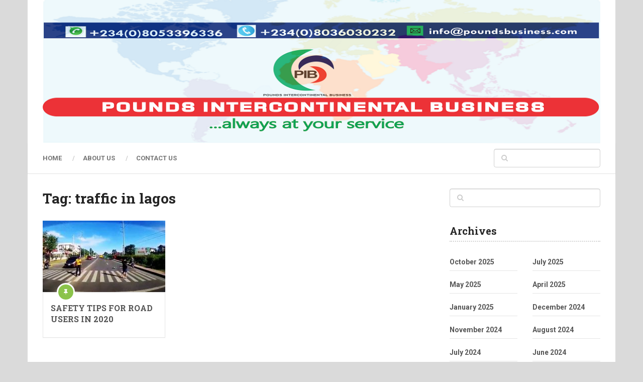

--- FILE ---
content_type: text/html; charset=UTF-8
request_url: https://www.poundsbusiness.com/tag/traffic-in-lagos/
body_size: 12581
content:
<!DOCTYPE html>
<html class="no-js" lang="en-US">
<head itemscope itemtype="http://schema.org/WebSite">
	<meta charset="UTF-8">
	<!-- Always force latest IE rendering engine (even in intranet) & Chrome Frame -->
	<!--[if IE ]>
	<meta http-equiv="X-UA-Compatible" content="IE=edge,chrome=1">
	<![endif]-->
	<link rel="profile" href="http://gmpg.org/xfn/11" />
	
					<link rel="icon" href="https://www.poundsbusiness.com/wp-content/uploads/2019/11/Pounds-international-business-favicon.png" type="image/x-icon" />
		
		
		
					<meta name="viewport" content="width=device-width, initial-scale=1">
			<meta name="apple-mobile-web-app-capable" content="yes">
			<meta name="apple-mobile-web-app-status-bar-style" content="black">
		
		
		<meta itemprop="name" content="Pounds Intercontinental Business" />
		<meta itemprop="url" content="https://www.poundsbusiness.com" />

			<link rel="pingback" href="https://www.poundsbusiness.com/xmlrpc.php" />
	<meta name='robots' content='index, follow, max-image-preview:large, max-snippet:-1, max-video-preview:-1' />
	<style>img:is([sizes="auto" i], [sizes^="auto," i]) { contain-intrinsic-size: 3000px 1500px }</style>
	<script type="text/javascript">document.documentElement.className = document.documentElement.className.replace( /\bno-js\b/,'js' );</script>
	<!-- This site is optimized with the Yoast SEO plugin v24.9 - https://yoast.com/wordpress/plugins/seo/ -->
	<title>traffic in lagos | Pounds Intercontinental Business</title>
	<link rel="canonical" href="https://www.poundsbusiness.com/tag/traffic-in-lagos/" />
	<meta property="og:locale" content="en_US" />
	<meta property="og:type" content="article" />
	<meta property="og:url" content="https://www.poundsbusiness.com/tag/traffic-in-lagos/" />
	<meta property="og:site_name" content="Pounds Intercontinental Business" />
	<meta name="twitter:card" content="summary_large_image" />
	<script type="application/ld+json" class="yoast-schema-graph">{"@context":"https://schema.org","@graph":[{"@type":"CollectionPage","@id":"https://www.poundsbusiness.com/tag/traffic-in-lagos/","url":"https://www.poundsbusiness.com/tag/traffic-in-lagos/","name":"","isPartOf":{"@id":"https://www.poundsbusiness.com/#website"},"primaryImageOfPage":{"@id":"https://www.poundsbusiness.com/tag/traffic-in-lagos/#primaryimage"},"image":{"@id":"https://www.poundsbusiness.com/tag/traffic-in-lagos/#primaryimage"},"thumbnailUrl":"https://www.poundsbusiness.com/wp-content/uploads/2019/11/thG85MUVLT.jpg","breadcrumb":{"@id":"https://www.poundsbusiness.com/tag/traffic-in-lagos/#breadcrumb"},"inLanguage":"en-US"},{"@type":"ImageObject","inLanguage":"en-US","@id":"https://www.poundsbusiness.com/tag/traffic-in-lagos/#primaryimage","url":"https://www.poundsbusiness.com/wp-content/uploads/2019/11/thG85MUVLT.jpg","contentUrl":"https://www.poundsbusiness.com/wp-content/uploads/2019/11/thG85MUVLT.jpg","width":435,"height":243,"caption":"SAFETY TIPS FOR ROAD USERS IN 2020"},{"@type":"BreadcrumbList","@id":"https://www.poundsbusiness.com/tag/traffic-in-lagos/#breadcrumb","itemListElement":[{"@type":"ListItem","position":1,"name":"Home","item":"https://www.poundsbusiness.com/"},{"@type":"ListItem","position":2,"name":"traffic in lagos"}]},{"@type":"WebSite","@id":"https://www.poundsbusiness.com/#website","url":"https://www.poundsbusiness.com/","name":"Pounds Intercontinental Business","description":"...always at your service","publisher":{"@id":"https://www.poundsbusiness.com/#organization"},"potentialAction":[{"@type":"SearchAction","target":{"@type":"EntryPoint","urlTemplate":"https://www.poundsbusiness.com/?s={search_term_string}"},"query-input":{"@type":"PropertyValueSpecification","valueRequired":true,"valueName":"search_term_string"}}],"inLanguage":"en-US"},{"@type":"Organization","@id":"https://www.poundsbusiness.com/#organization","name":"Pounds Intercontinental Business","url":"https://www.poundsbusiness.com/","logo":{"@type":"ImageObject","inLanguage":"en-US","@id":"https://www.poundsbusiness.com/#/schema/logo/image/","url":"https://www.poundsbusiness.com/wp-content/uploads/2022/01/IMG-20191003.png","contentUrl":"https://www.poundsbusiness.com/wp-content/uploads/2022/01/IMG-20191003.png","width":1920,"height":1920,"caption":"Pounds Intercontinental Business"},"image":{"@id":"https://www.poundsbusiness.com/#/schema/logo/image/"}}]}</script>
	<!-- / Yoast SEO plugin. -->


<link rel='dns-prefetch' href='//www.googletagmanager.com' />
<link rel='dns-prefetch' href='//stats.wp.com' />
<link rel='preconnect' href='//c0.wp.com' />
<link rel="alternate" type="application/rss+xml" title="Pounds Intercontinental Business &raquo; Feed" href="https://www.poundsbusiness.com/feed/" />
<link rel="alternate" type="application/rss+xml" title="Pounds Intercontinental Business &raquo; Comments Feed" href="https://www.poundsbusiness.com/comments/feed/" />
<link rel="alternate" type="application/rss+xml" title="Pounds Intercontinental Business &raquo; traffic in lagos Tag Feed" href="https://www.poundsbusiness.com/tag/traffic-in-lagos/feed/" />
<script type="text/javascript">
/* <![CDATA[ */
window._wpemojiSettings = {"baseUrl":"https:\/\/s.w.org\/images\/core\/emoji\/16.0.1\/72x72\/","ext":".png","svgUrl":"https:\/\/s.w.org\/images\/core\/emoji\/16.0.1\/svg\/","svgExt":".svg","source":{"concatemoji":"https:\/\/www.poundsbusiness.com\/wp-includes\/js\/wp-emoji-release.min.js"}};
/*! This file is auto-generated */
!function(s,n){var o,i,e;function c(e){try{var t={supportTests:e,timestamp:(new Date).valueOf()};sessionStorage.setItem(o,JSON.stringify(t))}catch(e){}}function p(e,t,n){e.clearRect(0,0,e.canvas.width,e.canvas.height),e.fillText(t,0,0);var t=new Uint32Array(e.getImageData(0,0,e.canvas.width,e.canvas.height).data),a=(e.clearRect(0,0,e.canvas.width,e.canvas.height),e.fillText(n,0,0),new Uint32Array(e.getImageData(0,0,e.canvas.width,e.canvas.height).data));return t.every(function(e,t){return e===a[t]})}function u(e,t){e.clearRect(0,0,e.canvas.width,e.canvas.height),e.fillText(t,0,0);for(var n=e.getImageData(16,16,1,1),a=0;a<n.data.length;a++)if(0!==n.data[a])return!1;return!0}function f(e,t,n,a){switch(t){case"flag":return n(e,"\ud83c\udff3\ufe0f\u200d\u26a7\ufe0f","\ud83c\udff3\ufe0f\u200b\u26a7\ufe0f")?!1:!n(e,"\ud83c\udde8\ud83c\uddf6","\ud83c\udde8\u200b\ud83c\uddf6")&&!n(e,"\ud83c\udff4\udb40\udc67\udb40\udc62\udb40\udc65\udb40\udc6e\udb40\udc67\udb40\udc7f","\ud83c\udff4\u200b\udb40\udc67\u200b\udb40\udc62\u200b\udb40\udc65\u200b\udb40\udc6e\u200b\udb40\udc67\u200b\udb40\udc7f");case"emoji":return!a(e,"\ud83e\udedf")}return!1}function g(e,t,n,a){var r="undefined"!=typeof WorkerGlobalScope&&self instanceof WorkerGlobalScope?new OffscreenCanvas(300,150):s.createElement("canvas"),o=r.getContext("2d",{willReadFrequently:!0}),i=(o.textBaseline="top",o.font="600 32px Arial",{});return e.forEach(function(e){i[e]=t(o,e,n,a)}),i}function t(e){var t=s.createElement("script");t.src=e,t.defer=!0,s.head.appendChild(t)}"undefined"!=typeof Promise&&(o="wpEmojiSettingsSupports",i=["flag","emoji"],n.supports={everything:!0,everythingExceptFlag:!0},e=new Promise(function(e){s.addEventListener("DOMContentLoaded",e,{once:!0})}),new Promise(function(t){var n=function(){try{var e=JSON.parse(sessionStorage.getItem(o));if("object"==typeof e&&"number"==typeof e.timestamp&&(new Date).valueOf()<e.timestamp+604800&&"object"==typeof e.supportTests)return e.supportTests}catch(e){}return null}();if(!n){if("undefined"!=typeof Worker&&"undefined"!=typeof OffscreenCanvas&&"undefined"!=typeof URL&&URL.createObjectURL&&"undefined"!=typeof Blob)try{var e="postMessage("+g.toString()+"("+[JSON.stringify(i),f.toString(),p.toString(),u.toString()].join(",")+"));",a=new Blob([e],{type:"text/javascript"}),r=new Worker(URL.createObjectURL(a),{name:"wpTestEmojiSupports"});return void(r.onmessage=function(e){c(n=e.data),r.terminate(),t(n)})}catch(e){}c(n=g(i,f,p,u))}t(n)}).then(function(e){for(var t in e)n.supports[t]=e[t],n.supports.everything=n.supports.everything&&n.supports[t],"flag"!==t&&(n.supports.everythingExceptFlag=n.supports.everythingExceptFlag&&n.supports[t]);n.supports.everythingExceptFlag=n.supports.everythingExceptFlag&&!n.supports.flag,n.DOMReady=!1,n.readyCallback=function(){n.DOMReady=!0}}).then(function(){return e}).then(function(){var e;n.supports.everything||(n.readyCallback(),(e=n.source||{}).concatemoji?t(e.concatemoji):e.wpemoji&&e.twemoji&&(t(e.twemoji),t(e.wpemoji)))}))}((window,document),window._wpemojiSettings);
/* ]]> */
</script>
<style id='wp-emoji-styles-inline-css' type='text/css'>

	img.wp-smiley, img.emoji {
		display: inline !important;
		border: none !important;
		box-shadow: none !important;
		height: 1em !important;
		width: 1em !important;
		margin: 0 0.07em !important;
		vertical-align: -0.1em !important;
		background: none !important;
		padding: 0 !important;
	}
</style>
<link rel='stylesheet' id='wp-block-library-css' href='https://c0.wp.com/c/6.8.3/wp-includes/css/dist/block-library/style.min.css' type='text/css' media='all' />
<style id='classic-theme-styles-inline-css' type='text/css'>
/*! This file is auto-generated */
.wp-block-button__link{color:#fff;background-color:#32373c;border-radius:9999px;box-shadow:none;text-decoration:none;padding:calc(.667em + 2px) calc(1.333em + 2px);font-size:1.125em}.wp-block-file__button{background:#32373c;color:#fff;text-decoration:none}
</style>
<link rel='stylesheet' id='mediaelement-css' href='https://c0.wp.com/c/6.8.3/wp-includes/js/mediaelement/mediaelementplayer-legacy.min.css' type='text/css' media='all' />
<link rel='stylesheet' id='wp-mediaelement-css' href='https://c0.wp.com/c/6.8.3/wp-includes/js/mediaelement/wp-mediaelement.min.css' type='text/css' media='all' />
<style id='jetpack-sharing-buttons-style-inline-css' type='text/css'>
.jetpack-sharing-buttons__services-list{display:flex;flex-direction:row;flex-wrap:wrap;gap:0;list-style-type:none;margin:5px;padding:0}.jetpack-sharing-buttons__services-list.has-small-icon-size{font-size:12px}.jetpack-sharing-buttons__services-list.has-normal-icon-size{font-size:16px}.jetpack-sharing-buttons__services-list.has-large-icon-size{font-size:24px}.jetpack-sharing-buttons__services-list.has-huge-icon-size{font-size:36px}@media print{.jetpack-sharing-buttons__services-list{display:none!important}}.editor-styles-wrapper .wp-block-jetpack-sharing-buttons{gap:0;padding-inline-start:0}ul.jetpack-sharing-buttons__services-list.has-background{padding:1.25em 2.375em}
</style>
<style id='global-styles-inline-css' type='text/css'>
:root{--wp--preset--aspect-ratio--square: 1;--wp--preset--aspect-ratio--4-3: 4/3;--wp--preset--aspect-ratio--3-4: 3/4;--wp--preset--aspect-ratio--3-2: 3/2;--wp--preset--aspect-ratio--2-3: 2/3;--wp--preset--aspect-ratio--16-9: 16/9;--wp--preset--aspect-ratio--9-16: 9/16;--wp--preset--color--black: #000000;--wp--preset--color--cyan-bluish-gray: #abb8c3;--wp--preset--color--white: #ffffff;--wp--preset--color--pale-pink: #f78da7;--wp--preset--color--vivid-red: #cf2e2e;--wp--preset--color--luminous-vivid-orange: #ff6900;--wp--preset--color--luminous-vivid-amber: #fcb900;--wp--preset--color--light-green-cyan: #7bdcb5;--wp--preset--color--vivid-green-cyan: #00d084;--wp--preset--color--pale-cyan-blue: #8ed1fc;--wp--preset--color--vivid-cyan-blue: #0693e3;--wp--preset--color--vivid-purple: #9b51e0;--wp--preset--gradient--vivid-cyan-blue-to-vivid-purple: linear-gradient(135deg,rgba(6,147,227,1) 0%,rgb(155,81,224) 100%);--wp--preset--gradient--light-green-cyan-to-vivid-green-cyan: linear-gradient(135deg,rgb(122,220,180) 0%,rgb(0,208,130) 100%);--wp--preset--gradient--luminous-vivid-amber-to-luminous-vivid-orange: linear-gradient(135deg,rgba(252,185,0,1) 0%,rgba(255,105,0,1) 100%);--wp--preset--gradient--luminous-vivid-orange-to-vivid-red: linear-gradient(135deg,rgba(255,105,0,1) 0%,rgb(207,46,46) 100%);--wp--preset--gradient--very-light-gray-to-cyan-bluish-gray: linear-gradient(135deg,rgb(238,238,238) 0%,rgb(169,184,195) 100%);--wp--preset--gradient--cool-to-warm-spectrum: linear-gradient(135deg,rgb(74,234,220) 0%,rgb(151,120,209) 20%,rgb(207,42,186) 40%,rgb(238,44,130) 60%,rgb(251,105,98) 80%,rgb(254,248,76) 100%);--wp--preset--gradient--blush-light-purple: linear-gradient(135deg,rgb(255,206,236) 0%,rgb(152,150,240) 100%);--wp--preset--gradient--blush-bordeaux: linear-gradient(135deg,rgb(254,205,165) 0%,rgb(254,45,45) 50%,rgb(107,0,62) 100%);--wp--preset--gradient--luminous-dusk: linear-gradient(135deg,rgb(255,203,112) 0%,rgb(199,81,192) 50%,rgb(65,88,208) 100%);--wp--preset--gradient--pale-ocean: linear-gradient(135deg,rgb(255,245,203) 0%,rgb(182,227,212) 50%,rgb(51,167,181) 100%);--wp--preset--gradient--electric-grass: linear-gradient(135deg,rgb(202,248,128) 0%,rgb(113,206,126) 100%);--wp--preset--gradient--midnight: linear-gradient(135deg,rgb(2,3,129) 0%,rgb(40,116,252) 100%);--wp--preset--font-size--small: 13px;--wp--preset--font-size--medium: 20px;--wp--preset--font-size--large: 36px;--wp--preset--font-size--x-large: 42px;--wp--preset--spacing--20: 0.44rem;--wp--preset--spacing--30: 0.67rem;--wp--preset--spacing--40: 1rem;--wp--preset--spacing--50: 1.5rem;--wp--preset--spacing--60: 2.25rem;--wp--preset--spacing--70: 3.38rem;--wp--preset--spacing--80: 5.06rem;--wp--preset--shadow--natural: 6px 6px 9px rgba(0, 0, 0, 0.2);--wp--preset--shadow--deep: 12px 12px 50px rgba(0, 0, 0, 0.4);--wp--preset--shadow--sharp: 6px 6px 0px rgba(0, 0, 0, 0.2);--wp--preset--shadow--outlined: 6px 6px 0px -3px rgba(255, 255, 255, 1), 6px 6px rgba(0, 0, 0, 1);--wp--preset--shadow--crisp: 6px 6px 0px rgba(0, 0, 0, 1);}:where(.is-layout-flex){gap: 0.5em;}:where(.is-layout-grid){gap: 0.5em;}body .is-layout-flex{display: flex;}.is-layout-flex{flex-wrap: wrap;align-items: center;}.is-layout-flex > :is(*, div){margin: 0;}body .is-layout-grid{display: grid;}.is-layout-grid > :is(*, div){margin: 0;}:where(.wp-block-columns.is-layout-flex){gap: 2em;}:where(.wp-block-columns.is-layout-grid){gap: 2em;}:where(.wp-block-post-template.is-layout-flex){gap: 1.25em;}:where(.wp-block-post-template.is-layout-grid){gap: 1.25em;}.has-black-color{color: var(--wp--preset--color--black) !important;}.has-cyan-bluish-gray-color{color: var(--wp--preset--color--cyan-bluish-gray) !important;}.has-white-color{color: var(--wp--preset--color--white) !important;}.has-pale-pink-color{color: var(--wp--preset--color--pale-pink) !important;}.has-vivid-red-color{color: var(--wp--preset--color--vivid-red) !important;}.has-luminous-vivid-orange-color{color: var(--wp--preset--color--luminous-vivid-orange) !important;}.has-luminous-vivid-amber-color{color: var(--wp--preset--color--luminous-vivid-amber) !important;}.has-light-green-cyan-color{color: var(--wp--preset--color--light-green-cyan) !important;}.has-vivid-green-cyan-color{color: var(--wp--preset--color--vivid-green-cyan) !important;}.has-pale-cyan-blue-color{color: var(--wp--preset--color--pale-cyan-blue) !important;}.has-vivid-cyan-blue-color{color: var(--wp--preset--color--vivid-cyan-blue) !important;}.has-vivid-purple-color{color: var(--wp--preset--color--vivid-purple) !important;}.has-black-background-color{background-color: var(--wp--preset--color--black) !important;}.has-cyan-bluish-gray-background-color{background-color: var(--wp--preset--color--cyan-bluish-gray) !important;}.has-white-background-color{background-color: var(--wp--preset--color--white) !important;}.has-pale-pink-background-color{background-color: var(--wp--preset--color--pale-pink) !important;}.has-vivid-red-background-color{background-color: var(--wp--preset--color--vivid-red) !important;}.has-luminous-vivid-orange-background-color{background-color: var(--wp--preset--color--luminous-vivid-orange) !important;}.has-luminous-vivid-amber-background-color{background-color: var(--wp--preset--color--luminous-vivid-amber) !important;}.has-light-green-cyan-background-color{background-color: var(--wp--preset--color--light-green-cyan) !important;}.has-vivid-green-cyan-background-color{background-color: var(--wp--preset--color--vivid-green-cyan) !important;}.has-pale-cyan-blue-background-color{background-color: var(--wp--preset--color--pale-cyan-blue) !important;}.has-vivid-cyan-blue-background-color{background-color: var(--wp--preset--color--vivid-cyan-blue) !important;}.has-vivid-purple-background-color{background-color: var(--wp--preset--color--vivid-purple) !important;}.has-black-border-color{border-color: var(--wp--preset--color--black) !important;}.has-cyan-bluish-gray-border-color{border-color: var(--wp--preset--color--cyan-bluish-gray) !important;}.has-white-border-color{border-color: var(--wp--preset--color--white) !important;}.has-pale-pink-border-color{border-color: var(--wp--preset--color--pale-pink) !important;}.has-vivid-red-border-color{border-color: var(--wp--preset--color--vivid-red) !important;}.has-luminous-vivid-orange-border-color{border-color: var(--wp--preset--color--luminous-vivid-orange) !important;}.has-luminous-vivid-amber-border-color{border-color: var(--wp--preset--color--luminous-vivid-amber) !important;}.has-light-green-cyan-border-color{border-color: var(--wp--preset--color--light-green-cyan) !important;}.has-vivid-green-cyan-border-color{border-color: var(--wp--preset--color--vivid-green-cyan) !important;}.has-pale-cyan-blue-border-color{border-color: var(--wp--preset--color--pale-cyan-blue) !important;}.has-vivid-cyan-blue-border-color{border-color: var(--wp--preset--color--vivid-cyan-blue) !important;}.has-vivid-purple-border-color{border-color: var(--wp--preset--color--vivid-purple) !important;}.has-vivid-cyan-blue-to-vivid-purple-gradient-background{background: var(--wp--preset--gradient--vivid-cyan-blue-to-vivid-purple) !important;}.has-light-green-cyan-to-vivid-green-cyan-gradient-background{background: var(--wp--preset--gradient--light-green-cyan-to-vivid-green-cyan) !important;}.has-luminous-vivid-amber-to-luminous-vivid-orange-gradient-background{background: var(--wp--preset--gradient--luminous-vivid-amber-to-luminous-vivid-orange) !important;}.has-luminous-vivid-orange-to-vivid-red-gradient-background{background: var(--wp--preset--gradient--luminous-vivid-orange-to-vivid-red) !important;}.has-very-light-gray-to-cyan-bluish-gray-gradient-background{background: var(--wp--preset--gradient--very-light-gray-to-cyan-bluish-gray) !important;}.has-cool-to-warm-spectrum-gradient-background{background: var(--wp--preset--gradient--cool-to-warm-spectrum) !important;}.has-blush-light-purple-gradient-background{background: var(--wp--preset--gradient--blush-light-purple) !important;}.has-blush-bordeaux-gradient-background{background: var(--wp--preset--gradient--blush-bordeaux) !important;}.has-luminous-dusk-gradient-background{background: var(--wp--preset--gradient--luminous-dusk) !important;}.has-pale-ocean-gradient-background{background: var(--wp--preset--gradient--pale-ocean) !important;}.has-electric-grass-gradient-background{background: var(--wp--preset--gradient--electric-grass) !important;}.has-midnight-gradient-background{background: var(--wp--preset--gradient--midnight) !important;}.has-small-font-size{font-size: var(--wp--preset--font-size--small) !important;}.has-medium-font-size{font-size: var(--wp--preset--font-size--medium) !important;}.has-large-font-size{font-size: var(--wp--preset--font-size--large) !important;}.has-x-large-font-size{font-size: var(--wp--preset--font-size--x-large) !important;}
:where(.wp-block-post-template.is-layout-flex){gap: 1.25em;}:where(.wp-block-post-template.is-layout-grid){gap: 1.25em;}
:where(.wp-block-columns.is-layout-flex){gap: 2em;}:where(.wp-block-columns.is-layout-grid){gap: 2em;}
:root :where(.wp-block-pullquote){font-size: 1.5em;line-height: 1.6;}
</style>
<link rel='stylesheet' id='popupally-style-css' href='https://www.poundsbusiness.com/wp-content/popupally-scripts/1-popupally-style.css' type='text/css' media='all' />
<style id='akismet-widget-style-inline-css' type='text/css'>

			.a-stats {
				--akismet-color-mid-green: #357b49;
				--akismet-color-white: #fff;
				--akismet-color-light-grey: #f6f7f7;

				max-width: 350px;
				width: auto;
			}

			.a-stats * {
				all: unset;
				box-sizing: border-box;
			}

			.a-stats strong {
				font-weight: 600;
			}

			.a-stats a.a-stats__link,
			.a-stats a.a-stats__link:visited,
			.a-stats a.a-stats__link:active {
				background: var(--akismet-color-mid-green);
				border: none;
				box-shadow: none;
				border-radius: 8px;
				color: var(--akismet-color-white);
				cursor: pointer;
				display: block;
				font-family: -apple-system, BlinkMacSystemFont, 'Segoe UI', 'Roboto', 'Oxygen-Sans', 'Ubuntu', 'Cantarell', 'Helvetica Neue', sans-serif;
				font-weight: 500;
				padding: 12px;
				text-align: center;
				text-decoration: none;
				transition: all 0.2s ease;
			}

			/* Extra specificity to deal with TwentyTwentyOne focus style */
			.widget .a-stats a.a-stats__link:focus {
				background: var(--akismet-color-mid-green);
				color: var(--akismet-color-white);
				text-decoration: none;
			}

			.a-stats a.a-stats__link:hover {
				filter: brightness(110%);
				box-shadow: 0 4px 12px rgba(0, 0, 0, 0.06), 0 0 2px rgba(0, 0, 0, 0.16);
			}

			.a-stats .count {
				color: var(--akismet-color-white);
				display: block;
				font-size: 1.5em;
				line-height: 1.4;
				padding: 0 13px;
				white-space: nowrap;
			}
		
</style>
<link rel='stylesheet' id='ad-sense-stylesheet-css' href='https://www.poundsbusiness.com/wp-content/themes/mts_ad_sense/style.css' type='text/css' media='all' />
<style id='ad-sense-stylesheet-inline-css' type='text/css'>

		body {background-color:#dadada;background-image:url(https://www.poundsbusiness.com/wp-content/themes/mts_ad_sense/images/nobg.png);}
		.text-info {background-color:#efefef;background-image:url(https://www.poundsbusiness.com/wp-content/themes/mts_ad_sense/images/nobg.png);}
		#header, .navigation.mobile-menu-wrapper {background-color:#ffffff;background-repeat:no-repeat;background-attachment:scroll;background-position:center top;background-size:contain;}
		.navigation-wrap, .navigation ul ul, .navigation.mobile-menu-wrapper {background-color:#ffffff;background-image:url(https://www.poundsbusiness.com/wp-content/themes/mts_ad_sense/images/nobg.png);}
		.navigation ul ul:before { border-bottom-color: #ffffff}
		.footer-header, .toplink {background-color:#454545;background-image:url(https://www.poundsbusiness.com/wp-content/themes/mts_ad_sense/images/nobg.png);}
		.footer-widgets {background-color:#353535;background-image:url(https://www.poundsbusiness.com/wp-content/themes/mts_ad_sense/images/nobg.png);}
		.copyrights {background-color:#252526;background-image:url(https://www.poundsbusiness.com/wp-content/themes/mts_ad_sense/images/nobg.png);}
		.navigation-banner {background-color:#252525}

		.latestPost .post-image:hover .post-format-icons, .currenttext, .pagination a:hover,
		#commentform input#submit, #load-posts a, .contact-form input[type='submit'],
		.advanced-recent-posts li .post-img:hover .post-format-icons, .popular-posts li .post-img:hover .post-format-icons, .category-posts li .post-img:hover .post-format-icons, .related-posts-widget li .post-img:hover .post-format-icons, .author-posts-widget li .post-img:hover .post-format-icons, .latestPost .readMore a, .featured-thumbnail, .currenttext, .page-numbers.current, .pagination .nav-previous a, .pagination .nav-next a, .pagination a.next, .pagination a.prev, .ball-pulse > div, .pace .pace-progress {
			background-color:#2196f3;
		}

		.text-info .text { color: #757575; }
		.text-info .readMore a { background-color: #2196f3; }

		a, #site-header .navigation ul.menu > li.current-menu-item > a, #site-header .navigation ul.menu > li:hover > a,
		#site-header .navigation ul.sub-menu > li:hover > a, #site-header #primary-navigation a:hover, .single_post .post-info .theauthor a, #comments h4.total-comments span { color: #2196f3; }

		.contact-form input[type='submit'], .latestPost .readMore a, .currenttext, .page-numbers.current, .pagination .nav-previous a, .pagination .nav-next a, .pagination a.next, .pagination a.prev {
			border-color: #2196f3;
		}

		.latestPost .post-image:hover .post-format-icons, .advanced-recent-posts li .post-img:hover .post-format-icons,
		.popular-posts li .post-img:hover .post-format-icons, .category-posts li .post-img:hover .post-format-icons, 
		.related-posts-widget li .post-img:hover .post-format-icons, .author-posts-widget li .post-img:hover .post-format-icons {
			box-shadow: 0 0 0 4px #2196f3;
		}

		.latestPost .post-format-icons, .advanced-recent-posts li .post-format-icons, .popular-posts li .post-format-icons, .category-posts li .post-format-icons, .related-posts-widget li .post-format-icons, .author-posts-widget li .post-format-icons, .widget .wpt_widget_content #tags-tab-content ul li a:hover, body .owl-prev, body .owl-next, .contact-form input[type='submit']:hover, .text-info .readMore a:hover, .text-info .readMore a:focus, .text-info .readMore a:active, .tagcloud a:hover, .tagcloud a:focus, .tagcloud a:active, .tags a:hover, .tags a:focus, .tags a:active, #site-footer .tagcloud a:hover, .thecomment a:hover, .thecomment a:focus, .thecomment a:active, .latestPost .readMore a:hover, .latestPost .readMore a:focus, .latestPost .readMore a:active, .toplink:hover, .pagination .nav-previous a:hover, .pagination .nav-next a:hover, .pagination a.next:hover, .pagination a.prev:hover, #commentform input#submit:hover, .single-button > div a:hover, #load-posts a:hover, #load-posts a:focus, #load-posts a:active, .contact-form input[type='submit']:hover, .commentlist .navigation a:hover, .blocker-notice .refresh-button, .review-type-star.latestPost-review-wrapper, .review-type-star.latestPost-review-wrapper i, .latestPost .review-type-circle.latestPost-review-wrapper, .latestPost-review-wrapper {
		  background-color:#8bc34a;
		  border-color:#8bc34a;
		  color: #fff;	 
		}

		a:hover, .latestPost .title a:hover, .postauthor h5 a:hover, .single_post .post-info .theauthor a:hover, .widget.widget_nav_menu li:hover > a, .widget.widget_nav_menu li:hover > .toggle-caret, .widget li.active > .toggle-caret, .comment-meta a, .reply a:hover, .default-post-info.post-info .thecomment a:hover, .single_post .post-info .thecomment a:hover, .copyrights .to-top a:hover, .woocommerce .woocommerce-breadcrumb a:hover {
			color: #8bc34a;
		}

		.widget li a:hover, .widget .wpt_widget_content .wpt-pagination a:hover, 
		.widget .wp_review_tab_widget_content .wp-review-tab-pagination a:hover, .ajax-search-results li a:hover {
		   color: #8bc34a!important;   
		}

		.widget .wpt_widget_content .tab_title.selected a,  .widget .wp_review_tab_widget_content .tab_title.selected a {
			border-color: #2196f3!important;
			background-color:#2196f3!important;	 
		}

		.widget .wpt_widget_content .has-4-tabs .tab_title.selected:nth-child(even) a, .widget .wpt_widget_content .tab_title.selected:last-child a, .widget .wp_review_tab_widget_content .has-4-tabs .tab_title.selected:nth-child(even) a, .widget .wp_review_tab_widget_content .tab_title.selected:last-child a {
			border-right-color: #2196f3!important;
		}

		.single .pagination > .current > .currenttext { border: 1px solid #2196f3!important; }

		.woocommerce nav.woocommerce-pagination ul li span.current, .woocommerce-page nav.woocommerce-pagination ul li span.current, .woocommerce #content nav.woocommerce-pagination ul li span.current, .woocommerce-page #content nav.woocommerce-pagination ul li span.current, .woocommerce nav.woocommerce-pagination ul li a:hover, .woocommerce-page nav.woocommerce-pagination ul li a:hover, .woocommerce #content nav.woocommerce-pagination ul li a:hover, .woocommerce-page #content nav.woocommerce-pagination ul li a:hover, .woocommerce nav.woocommerce-pagination ul li a:focus, .woocommerce-page nav.woocommerce-pagination ul li a:focus, .woocommerce #content nav.woocommerce-pagination ul li a:focus, .woocommerce-page #content nav.woocommerce-pagination ul li a:focus, .woocommerce input[type='submit'], .woocommerce div.product form.cart .button, .woocommerce-page div.product form.cart .button, .woocommerce #content div.product form.cart .button, .woocommerce-page #content div.product form.cart .button, .woocommerce a.button, .woocommerce-page a.button, .woocommerce button.button, .woocommerce-page button.button, .woocommerce input.button, .woocommerce-page input.button, .woocommerce #respond input#submit, .woocommerce-page #respond input#submit, .woocommerce #content input.button, .woocommerce-page #content input.button {
			border-color: #2196f3!important;
			background-color:#2196f3!important;
		}
  
		
		.shareit { top: 282px; left: auto; margin: 0 0 0 -123px; width: 90px; position: fixed; padding: 5px; border:none; border-right: 0;}
		.share-item {margin: 2px;}
		
		.bypostauthor > .comment-list { background: #FFFFFF; }
		.bypostauthor .fn:after { content: "Author"; position: relative; padding: 1px 10px; background: #818181; color: #FFF; font-size: 13px; border-radius: 3px; margin: 0 5px; }
		
		
		
		.footer-header .logo-wrap, .widget-header { display: none; }
		
		
		
		
		.logo-wrap {
    -ms-flex: none;
    flex: none;
}
#logo img {
    width: 100%;
}
#logo a {
    width: 100%;
}
#header h1, #header h2 {
    width: 100%;
}
.logo-wrap {
    width: 100%;
}
.f-widget.f-widget-1 {
    max-width: 1000px;
    width: 100% !important;
}
#nav_menu-3 li {
    display: inline;
    margin-left: 20px;
}
#menu-footer1-1 {
    text-align: center;
}
#menu-footer1-1 li {
    margin: 0 5px;
}
#copyright-note {
    text-align: center;
}
.copyrights .to-top {
    display: none;
}
#site-footer .widget h3 {
    text-align: center;
    width: 100%;
}
.f-widget.f-widget-2 {
    margin-left: 13%;
}
.f-widget.f-widget-1 {
    text-align: center;
    margin-left: 6%;
}

			
</style>
<link rel='stylesheet' id='fontawesome-css' href='https://www.poundsbusiness.com/wp-content/themes/mts_ad_sense/css/font-awesome.min.css' type='text/css' media='all' />
<link rel='stylesheet' id='responsive-css' href='https://www.poundsbusiness.com/wp-content/themes/mts_ad_sense/css/responsive.css' type='text/css' media='all' />
<script type="text/javascript" src="https://c0.wp.com/c/6.8.3/wp-includes/js/jquery/jquery.min.js" id="jquery-core-js"></script>
<script type="text/javascript" src="https://c0.wp.com/c/6.8.3/wp-includes/js/jquery/jquery-migrate.min.js" id="jquery-migrate-js"></script>
<script type="text/javascript" id="popupally-action-script-js-extra">
/* <![CDATA[ */
var popupally_action_object = {"popup_param":{"1":{"id":1,"cookie-duration":14,"priority":0,"popup-selector":"#popup-box-gfcr-1","popup-class":"popupally-opened-gfcr-1","cookie-name":"popupally-cookie-1","close-trigger":".popup-click-close-trigger-1"},"2":{"id":2,"cookie-duration":14,"priority":0,"popup-selector":"#popup-box-gfcr-2","popup-class":"popupally-opened-gfcr-2","cookie-name":"popupally-cookie-2","close-trigger":".popup-click-close-trigger-2"}}};
/* ]]> */
</script>
<script type="text/javascript" src="https://www.poundsbusiness.com/wp-content/plugins/popupally/resource/frontend/popup.min.js" id="popupally-action-script-js"></script>
<script type="text/javascript" async="async" src="https://www.poundsbusiness.com/wp-content/themes/mts_ad_sense/js/ads.js" id="AdBlockerDetector-js"></script>
<script type="text/javascript" id="customscript-js-extra">
/* <![CDATA[ */
var mts_customscript = {"responsive":"1","nav_menu":"primary"};
/* ]]> */
</script>
<script type="text/javascript" async="async" src="https://www.poundsbusiness.com/wp-content/themes/mts_ad_sense/js/customscript.js" id="customscript-js"></script>

<!-- Google tag (gtag.js) snippet added by Site Kit -->
<!-- Google Analytics snippet added by Site Kit -->
<script type="text/javascript" src="https://www.googletagmanager.com/gtag/js?id=G-JEEMD4HQLM" id="google_gtagjs-js" async></script>
<script type="text/javascript" id="google_gtagjs-js-after">
/* <![CDATA[ */
window.dataLayer = window.dataLayer || [];function gtag(){dataLayer.push(arguments);}
gtag("set","linker",{"domains":["www.poundsbusiness.com"]});
gtag("js", new Date());
gtag("set", "developer_id.dZTNiMT", true);
gtag("config", "G-JEEMD4HQLM");
/* ]]> */
</script>
<link rel="https://api.w.org/" href="https://www.poundsbusiness.com/wp-json/" /><link rel="alternate" title="JSON" type="application/json" href="https://www.poundsbusiness.com/wp-json/wp/v2/tags/21" /><link rel="EditURI" type="application/rsd+xml" title="RSD" href="https://www.poundsbusiness.com/xmlrpc.php?rsd" />
<meta name="generator" content="WordPress 6.8.3" />
<meta name="generator" content="Site Kit by Google 1.170.0" /><meta name="google-site-verification" content="w9L2Ysyvxsej_t1t6jhT6qRojOQV24FHE7XVEozSDTg" />
<!-- Google tag (gtag.js) -->
<script async src="https://www.googletagmanager.com/gtag/js?id=UA-151270183-1"></script>
<script>
  window.dataLayer = window.dataLayer || [];
  function gtag(){dataLayer.push(arguments);}
  gtag('js', new Date());

  gtag('config', 'UA-151270183-1');
</script>
	<style>img#wpstats{display:none}</style>
		<link href="//fonts.googleapis.com/css?family=Roboto+Slab:700|Roboto:700|Roboto:normal&amp;subset=latin" rel="stylesheet" type="text/css">
<style type="text/css">
#header h1, #header h2, .footer-header #logo { font-family: 'Roboto Slab'; font-weight: 700; font-size: 28px; color: #ffffff; }
#primary-navigation a { font-family: 'Roboto'; font-weight: 700; font-size: 13px; color: #757575;text-transform: uppercase; }
.latestPost .title a { font-family: 'Roboto Slab'; font-weight: 700; font-size: 16px; color: #555555; }
.single-title { font-family: 'Roboto'; font-weight: 700; font-size: 30px; color: #252525; }
body { font-family: 'Roboto'; font-weight: normal; font-size: 14px; color: #757575; }
.sidebar .widget h3 { font-family: 'Roboto Slab'; font-weight: 700; font-size: 20px; color: #252525; }
.sidebar .widget { font-family: 'Roboto'; font-weight: normal; font-size: 14px; color: #555555; }
.sidebar .widget li .post-title a, .sidebar .widget li .entry-title a { font-family: 'Roboto Slab'; font-weight: 700; font-size: 16px; color: #555555; }
#site-footer .widget h3 { font-family: 'Roboto Slab'; font-weight: 700; font-size: 20px; color: #ffffff; }
#site-footer { font-family: 'Roboto'; font-weight: 700; font-size: 14px; color: #757575; }
#site-footer .widget li .post-title a, #site-footer .widget li .entry-title a { font-family: 'Roboto Slab'; font-weight: 700; font-size: 14px; color: #757575; }
h1 { font-family: 'Roboto Slab'; font-weight: 700; font-size: 28px; color: #252525; }
h2 { font-family: 'Roboto Slab'; font-weight: 700; font-size: 24px; color: #252525; }
h3 { font-family: 'Roboto Slab'; font-weight: 700; font-size: 22px; color: #252525; }
h4 { font-family: 'Roboto Slab'; font-weight: 700; font-size: 20px; color: #252525; }
h5 { font-family: 'Roboto Slab'; font-weight: 700; font-size: 18px; color: #252525; }
h6 { font-family: 'Roboto Slab'; font-weight: 700; font-size: 16px; color: #252525; }
</style>

<!-- Google AdSense meta tags added by Site Kit -->
<meta name="google-adsense-platform-account" content="ca-host-pub-2644536267352236">
<meta name="google-adsense-platform-domain" content="sitekit.withgoogle.com">
<!-- End Google AdSense meta tags added by Site Kit -->
<style type="text/css">.recentcomments a{display:inline !important;padding:0 !important;margin:0 !important;}</style></head>
<body id="blog" class="archive tag tag-traffic-in-lagos tag-21 wp-theme-mts_ad_sense main" itemscope itemtype="http://schema.org/WebPage">
		<div class="main-container blocker-enabled-check popup">
		<header id="site-header" role="banner" itemscope itemtype="http://schema.org/WPHeader">
	  		<div class="container">	
	  			<div id="header">
					<div class="logo-wrap">
														<h2 id="logo" class="image-logo" itemprop="headline">
									<a href="https://www.poundsbusiness.com"><img src="https://www.poundsbusiness.com/wp-content/uploads/2019/11/Pounds-international-business1-head-banner.png" alt="Pounds Intercontinental Business" width="1080" height="277"></a>
								</h2><!-- END #logo -->
																		</div>
									</div><!--#header-->
												<div class="navigation-wrap">
						 				   					<div id="primary-navigation" role="navigation" itemscope itemtype="http://schema.org/SiteNavigationElement">
			  				<a href="#" id="pull" class="toggle-mobile-menu">Menu</a>
			  				<nav class="navigation clearfix mobile-menu-wrapper">
																	<ul id="menu-top" class="menu clearfix"><li id="menu-item-10" class="menu-item menu-item-type-custom menu-item-object-custom menu-item-home menu-item-10"><a href="https://www.poundsbusiness.com/">Home</a></li>
<li id="menu-item-11" class="menu-item menu-item-type-post_type menu-item-object-page menu-item-11"><a href="https://www.poundsbusiness.com/about-us/">About us</a></li>
<li id="menu-item-12" class="menu-item menu-item-type-post_type menu-item-object-page menu-item-12"><a href="https://www.poundsbusiness.com/contact-us/">Contact us</a></li>
</ul>															</nav>
		   				</div>
		  					  									<div id="search-6" class="widget widget_search">
							<form method="get" id="searchform" class="search-form" action="https://www.poundsbusiness.com" _lpchecked="1">
	<fieldset>
		<input type="text" name="s" id="s" value="" />
		<i id="search-image" class="sbutton fa fa-search"></i>
	</fieldset>
</form>
						</div><!-- END #search-6 -->
		  								</div>
												</div>
		</header>
<div id="page" class="page-featuredblog">
	<div class="article">
		<div id="content_box">
			<h1 class="postsby">
				<span>Tag: <span>traffic in lagos</span></span>
			</h1>
												<article class="latestPost excerpt ">
						
		<a href="https://www.poundsbusiness.com/safety-tips-for-road-users-in-2020/" title="SAFETY TIPS FOR ROAD USERS IN 2020" rel="nofollow" class="post-image post-image-left">
			<div class="post-format-icons"><i class="fa fa-thumb-tack"></i></div><div class="featured-thumbnail "><img width="244" height="142" src="https://www.poundsbusiness.com/wp-content/uploads/2019/11/thG85MUVLT-244x142.jpg" class="attachment-ad-sense-featuredblog size-ad-sense-featuredblog wp-post-image" alt="SAFETY TIPS FOR ROAD USERS IN 2020" title="" decoding="async" />									<div class="front-view-content">SAFETY TIPS FOR ROAD USERS IN 2020 As we are approaching 2020, I&nbsp;&hellip;</div>
					<style>
						.featured-thumbnail:hover img {
							-webkit-transform: translate3d(0,-80px,0);
							transform: translate3d(0,-80px,0);
						}
					</style>
				</div>					</a>
		<header>
			 
			<h2 class="title front-view-title"><a href="https://www.poundsbusiness.com/safety-tips-for-road-users-in-2020/" title="SAFETY TIPS FOR ROAD USERS IN 2020">SAFETY TIPS FOR ROAD USERS IN 2020</a></h2>
					</header>
							</article><!--.post excerpt-->
																			</div>
	</div>
	<aside id="sidebar" class="sidebar c-4-12" role="complementary" itemscope itemtype="http://schema.org/WPSideBar">
	<div id="search-2" class="widget widget_search"><form method="get" id="searchform" class="search-form" action="https://www.poundsbusiness.com" _lpchecked="1">
	<fieldset>
		<input type="text" name="s" id="s" value="" />
		<i id="search-image" class="sbutton fa fa-search"></i>
	</fieldset>
</form>
</div><div id="archives-2" class="widget widget_archive"><h3 class="widget-title">Archives</h3>
			<ul>
					<li><a href='https://www.poundsbusiness.com/2025/10/'>October 2025</a></li>
	<li><a href='https://www.poundsbusiness.com/2025/07/'>July 2025</a></li>
	<li><a href='https://www.poundsbusiness.com/2025/05/'>May 2025</a></li>
	<li><a href='https://www.poundsbusiness.com/2025/04/'>April 2025</a></li>
	<li><a href='https://www.poundsbusiness.com/2025/01/'>January 2025</a></li>
	<li><a href='https://www.poundsbusiness.com/2024/12/'>December 2024</a></li>
	<li><a href='https://www.poundsbusiness.com/2024/11/'>November 2024</a></li>
	<li><a href='https://www.poundsbusiness.com/2024/08/'>August 2024</a></li>
	<li><a href='https://www.poundsbusiness.com/2024/07/'>July 2024</a></li>
	<li><a href='https://www.poundsbusiness.com/2024/06/'>June 2024</a></li>
	<li><a href='https://www.poundsbusiness.com/2024/05/'>May 2024</a></li>
	<li><a href='https://www.poundsbusiness.com/2024/04/'>April 2024</a></li>
	<li><a href='https://www.poundsbusiness.com/2024/02/'>February 2024</a></li>
	<li><a href='https://www.poundsbusiness.com/2023/11/'>November 2023</a></li>
	<li><a href='https://www.poundsbusiness.com/2023/10/'>October 2023</a></li>
	<li><a href='https://www.poundsbusiness.com/2023/08/'>August 2023</a></li>
	<li><a href='https://www.poundsbusiness.com/2023/06/'>June 2023</a></li>
	<li><a href='https://www.poundsbusiness.com/2023/05/'>May 2023</a></li>
	<li><a href='https://www.poundsbusiness.com/2023/04/'>April 2023</a></li>
	<li><a href='https://www.poundsbusiness.com/2023/03/'>March 2023</a></li>
	<li><a href='https://www.poundsbusiness.com/2023/02/'>February 2023</a></li>
	<li><a href='https://www.poundsbusiness.com/2022/12/'>December 2022</a></li>
	<li><a href='https://www.poundsbusiness.com/2022/09/'>September 2022</a></li>
	<li><a href='https://www.poundsbusiness.com/2022/08/'>August 2022</a></li>
	<li><a href='https://www.poundsbusiness.com/2022/01/'>January 2022</a></li>
	<li><a href='https://www.poundsbusiness.com/2021/12/'>December 2021</a></li>
	<li><a href='https://www.poundsbusiness.com/2021/06/'>June 2021</a></li>
	<li><a href='https://www.poundsbusiness.com/2020/12/'>December 2020</a></li>
	<li><a href='https://www.poundsbusiness.com/2020/08/'>August 2020</a></li>
	<li><a href='https://www.poundsbusiness.com/2020/05/'>May 2020</a></li>
	<li><a href='https://www.poundsbusiness.com/2020/04/'>April 2020</a></li>
	<li><a href='https://www.poundsbusiness.com/2020/03/'>March 2020</a></li>
	<li><a href='https://www.poundsbusiness.com/2020/01/'>January 2020</a></li>
	<li><a href='https://www.poundsbusiness.com/2019/12/'>December 2019</a></li>
	<li><a href='https://www.poundsbusiness.com/2019/11/'>November 2019</a></li>
			</ul>

			</div><div id="categories-2" class="widget widget_categories"><h3 class="widget-title">Categories</h3>
			<ul>
					<li class="cat-item cat-item-8"><a href="https://www.poundsbusiness.com/category/vehicle/">AUTOMOBILE</a>
</li>
	<li class="cat-item cat-item-43"><a href="https://www.poundsbusiness.com/category/business/">BUSINESS</a>
</li>
	<li class="cat-item cat-item-58"><a href="https://www.poundsbusiness.com/category/education/">EDUCATION</a>
</li>
	<li class="cat-item cat-item-70"><a href="https://www.poundsbusiness.com/category/health/">HEALTH</a>
</li>
	<li class="cat-item cat-item-83"><a href="https://www.poundsbusiness.com/category/news/">NEWS</a>
</li>
	<li class="cat-item cat-item-206"><a href="https://www.poundsbusiness.com/category/testimony/">TESTIMONY</a>
</li>
	<li class="cat-item cat-item-1"><a href="https://www.poundsbusiness.com/category/uncategorized/">Uncategorized</a>
</li>
			</ul>

			</div></aside><!--#sidebar-->
	</div><!--#page-->
	<footer id="site-footer" role="contentinfo" itemscope itemtype="http://schema.org/WPFooter">
		<div class="container">
			<div class="footer-header">
				<div class="logo-wrap">
																		<h4 id="logo" class="text-logo" itemprop="headline">
								<a href="https://www.poundsbusiness.com">Pounds Intercontinental Business</a>
							</h4><!-- END #logo -->
												<div class="site-description" itemprop="description">
							&#8230;always at your service						</div>
									</div>
									 <div class="footer-social">
					  					   						<a style="background-color: #5d82d1" href="https://web.facebook.com/poundsbusiness/" class="footer-facebook"><span class="fa fa-facebook"></span></a>
					   					  					   						<a style="background-color: #40bff5" href="https://twitter.com/poundsbiz" class="footer-twitter"><span class="fa fa-twitter"></span></a>
					   					  					   						<a style="background-color: #1e73be" href=" https://www.instagram.com/poundsbusiness/" class="footer-instagram"><span class="fa fa-instagram"></span></a>
					   					  					 </div>
								<a href="#blog" class="toplink"><i class="fa fa-angle-up"></i></a>
		</div><!--.footer-header-->
							<div class="footer-widgets first-footer-widgets widgets-num-4">
									<div class="f-widget f-widget-1">
						<div id="text-2" class="widget widget_text">			<div class="textwidget"><p><strong><a href="https://www.poundsbusiness.com/about-us/" target="_blank" rel="noopener">About us </a>| </strong><a href="https://www.poundsbusiness.com/terms/" target="_blank" rel="noopener"><strong>Terms </strong></a><strong>| </strong><a href="https://www.poundsbusiness.com/privacy-policy/" target="_blank" rel="noopener"><strong>Privacy Policy </strong></a><strong>|  </strong><a href="https://www.poundsbusiness.com/advertise/" target="_blank" rel="noopener"><strong>Advertise with us</strong></a></p>
</div>
		</div>					</div>
										<div class="f-widget f-widget-2">
						<div id="text-3" class="widget widget_text"><h3 class="widget-title">About</h3>			<div class="textwidget"><p><strong>Pounds Intercontinental Business&nbsp; is</strong></p>
<p><a href="https://www.facebook.com/poundsbusiness/" target="_blank" rel="noopener" data-mce-href="https://www.facebook.com/poundsbusiness/">Follow our Facebook Community</a><br data-mce-bogus="1"></p>
<p><a href="https://twitter.com/poundsbiz" target="_blank" rel="noopener" data-mce-href="https://twitter.com/poundsbiz">Follow us on Twitter</a><br data-mce-bogus="1"></p>
<p>Email: <a href="mailto:info@poundsbusiness.com" data-mce-href="mailto:info@poundsbusiness.com">info@poundsbusiness.com</a><br data-mce-bogus="1"></p>
</div>
		</div>					</div>
										<div class="f-widget f-widget-3">
						<div id="mts_popular_posts_widget-2" class="widget widget_mts_popular_posts_widget vertical-small"><h3 class="widget-title">Popular Posts</h3><ul class="popular-posts"></ul>
</div>					</div>
										<div class="f-widget last f-widget-4">
						<div id="recent-comments-2" class="widget widget_recent_comments"><h3 class="widget-title">Recent Comments</h3><ul id="recentcomments"><li class="recentcomments"><span class="comment-author-link"><a href="https://www.poundsbusiness.com/how-to-purchase-of-reliable-suv-models-in-nigeria/" class="url" rel="ugc">How to Purchase of Reliable SUV Models in Nigeria | Pounds Intercontinental Business</a></span> on <a href="https://www.poundsbusiness.com/top-7-car-maintenance-mistakes-by-nigerians-how-to-avoid-them/#comment-15777">Top 7 Car Maintenance Mistakes by Nigerians-How to Avoid Them</a></li><li class="recentcomments"><span class="comment-author-link"><a href="https://www.poundsbusiness.com/top-7-car-maintenance-mistakes-by-nigerians-how-to-avoid-them/" class="url" rel="ugc">Top 7 Car Maintenance Mistakes by Nigerians-How to Avoid Them | Pounds Intercontinental Business</a></span> on <a href="https://www.poundsbusiness.com/top-10-most-fuel-efficient-cars-in-nigeria-today/#comment-12766">TOP 10 MOST FUEL EFFICIENT CARS IN NIGERIA TODAY</a></li><li class="recentcomments"><span class="comment-author-link"><a href="https://www.poundsbusiness.com/list-of-emblems-in-nigeria-for-national-coverage/" class="url" rel="ugc">LIST OF EMBLEMS IN NIGERIA FOR NATIONAL COVERAGE</a></span> on <a href="https://www.poundsbusiness.com/latest-price-for-car-documents-in-nigeria/#comment-7405">LATEST PRICE FOR CAR DOCUMENTS IN NIGERIA</a></li><li class="recentcomments"><span class="comment-author-link"><a href="https://www.poundsbusiness.com/how-to-buy-and-maintain-cars-in-nigerias-unique-environment/" class="url" rel="ugc">How to Buy and Maintain Cars in Nigeria’s Unique Environment | Pounds Intercontinental Business</a></span> on <a href="https://www.poundsbusiness.com/top-affordable-cars-in-nigeria/#comment-5859">Top Affordable Cars in Nigeria</a></li><li class="recentcomments"><span class="comment-author-link"><a href="https://www.poundsbusiness.com/tips-for-nigerian-drivers-during-the-christmas-rush/" class="url" rel="ugc">Tips for Nigerian Drivers during the Christmas Rush | Pounds Intercontinental Business</a></span> on <a href="https://www.poundsbusiness.com/top-10-most-fuel-efficient-cars-in-nigeria-today/#comment-5241">TOP 10 MOST FUEL EFFICIENT CARS IN NIGERIA TODAY</a></li></ul></div>					</div>
									</div><!--.first-footer-widgets-->
			
			<div class="copyrights">
				<!--start copyrights-->
<div class="row" id="copyright-note">
		<span>Copyright &copy; 2026  <a href=" https://www.poundsbusiness.com/" title=" ...always at your service">Pounds Intercontinental Business</a></span>
	<div class="to-top">Theme by <a href="http://mythemeshop.com/" rel="nofollow">MyThemeShop.com</a></div>
</div>
<!--end copyrights-->
			</div> 
		</div><!--.container-->
	</footer><!--#site-footer-->
						<div class="blocker-overlay"></div>
					<div class="blocker-notice">
		<i class="fa fa-exclamation"></i>
		<h4>Ad Blocker Detected</h4>
		<p>Our website is made possible by displaying online advertisements to our visitors. Please consider supporting us by disabling your ad blocker.</p>
		<div><a href="" class="refresh-button">Refresh</a></div>
	</div>
		</div><!--.main-container-->
<script type="speculationrules">
{"prefetch":[{"source":"document","where":{"and":[{"href_matches":"\/*"},{"not":{"href_matches":["\/wp-*.php","\/wp-admin\/*","\/wp-content\/uploads\/*","\/wp-content\/*","\/wp-content\/plugins\/*","\/wp-content\/themes\/mts_ad_sense\/*","\/*\\?(.+)"]}},{"not":{"selector_matches":"a[rel~=\"nofollow\"]"}},{"not":{"selector_matches":".no-prefetch, .no-prefetch a"}}]},"eagerness":"conservative"}]}
</script>
<div id="popup-box-gfcr-1" class="popupally-overlay-gfcr-1 popup-click-close-trigger-1"><div class="popupally-outer-gfcr-1"><div class="popupally-inner-gfcr-1"><div class="popupally-center-gfcr"><div class="desc-gfcr">Enter your name and email and get the weekly newsletter... it's FREE!</div><div class="logo-row-gfcr"><div class="clear-gfcr"></div><img class="logo-img-gfcr" src="https://www.poundsbusiness.com/wp-content/plugins/popupally/resource/img/pink-tools.png" alt=""><div class="logo-text-gfcr">Introduce yourself and your program</div><div class="clear-gfcr"></div></div><form action="https://poundsbusiness.us4.list-manage.com/subscribe/post?u=2ad0be07ebebae250a1d273ac&amp;id=6dacf4b4f9" popupally-popup="1" class="popupally-signup-form-ishdye content-gfcr" method="post"><input type="hidden" name="LNAME" value=""/><input type="hidden" name="BIRTHDAY[month]" value=""/><input type="hidden" name="BIRTHDAY[day]" value=""/><input type="hidden" name="b_2ad0be07ebebae250a1d273ac_6dacf4b4f9" value=""/><input type="text" name="FNAME" class="field-gfcr" placeholder="Enter your first name here"/><input type="email"  name="EMAIL" class="field-gfcr" placeholder="Enter a valid email here"/><input type="submit" class="popupally-form-submit submit-gfcr" value="Subscribe" /></form><div class="privacy-gfcr">Your information will *never* be shared or sold to a 3rd party.</div></div></div><div title="Close" class="popupally-close-gfcr popup-click-close-trigger-1"></div></div></div><script type="text/javascript" id="jetpack-stats-js-before">
/* <![CDATA[ */
_stq = window._stq || [];
_stq.push([ "view", JSON.parse("{\"v\":\"ext\",\"blog\":\"168708006\",\"post\":\"0\",\"tz\":\"0\",\"srv\":\"www.poundsbusiness.com\",\"arch_tag\":\"traffic-in-lagos\",\"arch_results\":\"1\",\"j\":\"1:15.2\"}") ]);
_stq.push([ "clickTrackerInit", "168708006", "0" ]);
/* ]]> */
</script>
<script type="text/javascript" src="https://stats.wp.com/e-202604.js" id="jetpack-stats-js" defer="defer" data-wp-strategy="defer"></script>
</body>
</html>